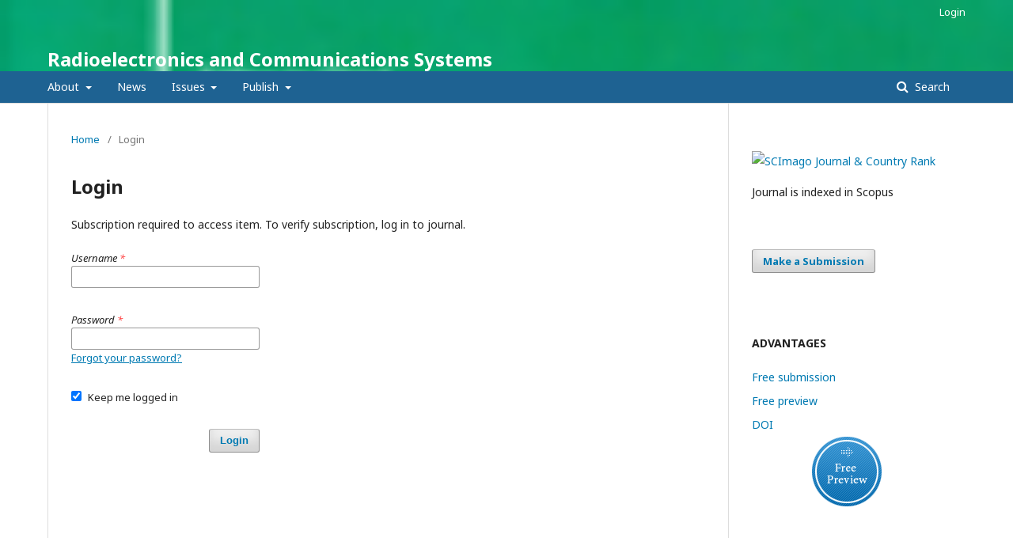

--- FILE ---
content_type: text/html; charset=utf-8
request_url: https://radioelektronika.org/login?source=%2Farticle%2Fview%2FS0735272722020042%2F261361&loginMessage=reader.subscriptionRequiredLoginText
body_size: 4204
content:
	<!DOCTYPE html>
<html lang="en-US" xml:lang="en-US">
<head>
	<meta charset="utf-8">
	<meta name="viewport" content="width=device-width, initial-scale=1.0">
	<title>
		Login
							| Radioelectronics and Communications Systems
			</title>

	
<link rel="icon" href="https://radioelektronika.org/public/journals/16/favicon_en_US.ico">
<meta name="generator" content="Open Journal Systems 3.2.1.2">
<meta name='yandex-verification' content='55befb4241aea6ac' />
<meta name="msvalidate.01" content="0ADC115AF7C3177493AA3EB86A58086D" />
<meta name="google-site-verification" content="5NgdrnJofzdoq1NIyRyfXOIrMiteuJw0BP8LG45fMe4" />
<meta name="majestic-site-verification" content="MJ12_ff410836-d10d-4afd-b2e7-1df86862eacd">
<link rel="alternate" type="application/atom+xml" href="https://radioelektronika.org/gateway/plugin/WebFeedGatewayPlugin/atom">
<link rel="alternate" type="application/rdf+xml" href="https://radioelektronika.org/gateway/plugin/WebFeedGatewayPlugin/rss">
<link rel="alternate" type="application/rss+xml" href="https://radioelektronika.org/gateway/plugin/WebFeedGatewayPlugin/rss2">
<link rel="alternate" type="application/atom+xml" href="https://radioelektronika.org/gateway/plugin/AnnouncementFeedGatewayPlugin/atom">
<link rel="alternate" type="application/rdf+xml" href="https://radioelektronika.org/gateway/plugin/AnnouncementFeedGatewayPlugin/rss">
<link rel="alternate" type="application/rss+xml" href="https://radioelektronika.org/gateway/plugin/AnnouncementFeedGatewayPlugin/rss2">
	<link rel="stylesheet" href="https://radioelektronika.org/$$$call$$$/page/page/css?name=stylesheet" type="text/css" /><link rel="stylesheet" href="//fonts.googleapis.com/css?family=Noto+Sans:400,400italic,700,700italic" type="text/css" /><link rel="stylesheet" href="https://cdnjs.cloudflare.com/ajax/libs/font-awesome/4.7.0/css/font-awesome.css?v=3.2.1.2" type="text/css" /><style type="text/css">.pkp_structure_head { background: center / cover no-repeat url("https://radioelektronika.org/public/journals/16/homepageImage_en_US.png");}</style><link rel="stylesheet" href="https://radioelektronika.org/plugins/generic/lucene/templates/lucene.css?v=3.2.1.2" type="text/css" /><link rel="stylesheet" href="https://radioelektronika.org/public/journals/16/journalStyleSheet.css?v=3.2.1.2" type="text/css" />
</head>
<body class="pkp_page_login pkp_op_index" dir="ltr">

	<div class="pkp_structure_page">

				<header class="pkp_structure_head" id="headerNavigationContainer" role="banner">
						 <nav class="cmp_skip_to_content" aria-label="Jump to content links">
	<a href="#pkp_content_main">Skip to main content</a>
	<a href="#siteNav">Skip to main navigation menu</a>
		<a href="#pkp_content_footer">Skip to site footer</a>
</nav>

			<div class="pkp_head_wrapper">

				<div class="pkp_site_name_wrapper">
					<button class="pkp_site_nav_toggle">
						<span>Open Menu</span>
					</button>
										<div class="pkp_site_name">
																<a href="						https://radioelektronika.org/index
					" class="is_text">Radioelectronics and Communications Systems</a>
										</div>
				</div>
				
				<nav class="pkp_site_nav_menu" aria-label="Site Navigation">
					<a id="siteNav"></a>
					<div class="pkp_navigation_primary_row">
						<div class="pkp_navigation_primary_wrapper">
																				<ul id="navigationPrimary" class="pkp_navigation_primary pkp_nav_list">
								<li class="">
				<a href="https://radioelektronika.org/about">
					About
				</a>
									<ul>
																					<li class="">
									<a href="https://radioelektronika.org/about">
										About Journal
									</a>
								</li>
																												<li class="">
									<a href="https://radioelektronika.org/about/editorialTeam">
										Editorial Board
									</a>
								</li>
																												<li class="">
									<a href="http://radioelektronika.org/indexing">
										Abstracting and Indexing
									</a>
								</li>
																												<li class="">
									<a href="https://radioelektronika.org/about/privacy">
										Privacy Statement
									</a>
								</li>
																												<li class="">
									<a href="http://radioelektronika.org/about/aboutThisPublishingSystem">
										About this system
									</a>
								</li>
																												<li class="">
									<a href="https://radioelektronika.org/about/contact">
										Contact
									</a>
								</li>
																		</ul>
							</li>
								<li class="">
				<a href="https://radioelektronika.org/announcement">
					News
				</a>
							</li>
								<li class="">
				<a href="https://radioelektronika.org/issue/current">
					Issues
				</a>
									<ul>
																					<li class="">
									<a href="https://radioelektronika.org/issue/current">
										Latest issue
									</a>
								</li>
																												<li class="">
									<a href="http://radioelektronika.org/issue/view/online-first">
										Online first articles
									</a>
								</li>
																												<li class="">
									<a href="https://radioelektronika.org/issue/archive">
										All issues
									</a>
								</li>
																		</ul>
							</li>
								<li class="">
				<a href="https://radioelektronika.org/about/submissions">
					Publish
				</a>
									<ul>
																					<li class="">
									<a href="https://radioelektronika.org/about/submissions">
										Submit paper
									</a>
								</li>
																												<li class="">
									<a href="http://radioelektronika.org/about/submissions#authorGuidelines">
										Author Guidelines
									</a>
								</li>
																												<li class="">
									<a href="https://radioelektronika.org/faceControl">
										Face Control
									</a>
								</li>
																												<li class="">
									<a href="http://radioelektronika.org/peerReviewProcess">
										Peer Review Process
									</a>
								</li>
																												<li class="">
									<a href="http://radioelektronika.org/faq">
										FAQ
									</a>
								</li>
																		</ul>
							</li>
			</ul>

				

																									
	<form class="pkp_search pkp_search_desktop" action="https://radioelektronika.org/search/search" method="get" role="search" aria-label="Article Search">
		<input type="hidden" name="csrfToken" value="0cf59231d9bce9065286eada0f606b1c">
				
			<input name="query" value="" type="text" aria-label="Search Query">
		

		<button type="submit">
			Search
		</button>
		<div class="search_controls" aria-hidden="true">
			<a href="https://radioelektronika.org/search/search" class="headerSearchPrompt search_prompt" aria-hidden="true">
				Search
			</a>
			<a href="#" class="search_cancel headerSearchCancel" aria-hidden="true"></a>
			<span class="search_loading" aria-hidden="true"></span>
		</div>
	</form>
													</div>
					</div>
					<div class="pkp_navigation_user_wrapper" id="navigationUserWrapper">
							<ul id="navigationUser" class="pkp_navigation_user pkp_nav_list">
															<li class="profile">
				<a href="https://radioelektronika.org/login">
					Login
				</a>
							</li>
										</ul>

					</div>
																			
	<form class="pkp_search pkp_search_mobile" action="https://radioelektronika.org/search/search" method="get" role="search" aria-label="Article Search">
		<input type="hidden" name="csrfToken" value="0cf59231d9bce9065286eada0f606b1c">
				
			<input name="query" value="" type="text" aria-label="Search Query">
		

		<button type="submit">
			Search
		</button>
		<div class="search_controls" aria-hidden="true">
			<a href="https://radioelektronika.org/search/search" class="headerSearchPrompt search_prompt" aria-hidden="true">
				Search
			</a>
			<a href="#" class="search_cancel headerSearchCancel" aria-hidden="true"></a>
			<span class="search_loading" aria-hidden="true"></span>
		</div>
	</form>
									</nav>
			</div><!-- .pkp_head_wrapper -->
		</header><!-- .pkp_structure_head -->

						<div class="pkp_structure_content has_sidebar">
			<div class="pkp_structure_main" role="main">
				<a id="pkp_content_main"></a>

<div class="page page_login">
	<nav class="cmp_breadcrumbs" role="navigation" aria-label="You are here:">
	<ol>
		<li>
			<a href="https://radioelektronika.org/index">
				Home
			</a>
			<span class="separator">/</span>
		</li>
		<li class="current">
			<span aria-current="page">
									Login
							</span>
		</li>
	</ol>
</nav>

	<h1>
		Login
	</h1>

				<p>
			Subscription required to access item. To verify subscription, log in to journal.
		</p>
	
	<form class="cmp_form cmp_form login" id="login" method="post" action="https://radioelektronika.org/login/signIn">
		<input type="hidden" name="csrfToken" value="0cf59231d9bce9065286eada0f606b1c">

		
		<input type="hidden" name="source" value="/article/view/S0735272722020042/261361" />

		<fieldset class="fields">
			<div class="username">
				<label>
					<span class="label">
						Username
						<span class="required" aria-hidden="true">*</span>
						<span class="pkp_screen_reader">
							Required
						</span>
					</span>
					<input type="text" name="username" id="username" value="" maxlength="32" required aria-required="true">
				</label>
			</div>
			<div class="password">
				<label>
					<span class="label">
						Password
						<span class="required" aria-hidden="true">*</span>
						<span class="pkp_screen_reader">
							Required
						</span>
					</span>
					<input type="password" name="password" id="password" value="" password="true" maxlength="32" required aria-required="true">
					<a href="https://radioelektronika.org/login/lostPassword">
						Forgot your password?
					</a>
				</label>
			</div>
			<div class="remember checkbox">
				<label>
					<input type="checkbox" name="remember" id="remember" value="1" checked="$remember">
					<span class="label">
						Keep me logged in
					</span>
				</label>
			</div>
			<div class="buttons">
				<button class="submit" type="submit">
					Login
				</button>

							</div>
		</fieldset>
	</form>
</div><!-- .page -->

	</div><!-- pkp_structure_main -->

									<div class="pkp_structure_sidebar left" role="complementary" aria-label="Sidebar">
				<div class="pkp_block block_custom" id="customblock-scopus">
	<div class="content">
		<p><a title="SCImago Journal &amp; Country Rank" href="https://www.scimagojr.com/journalsearch.php?q=32478&amp;tip=sid&amp;exact=no"><img src="https://www.scimagojr.com/journal_img.php?id=32478" alt="SCImago Journal &amp; Country Rank" border="0"></a></p>
<p>Journal is indexed in&nbsp;Scopus</p>
	</div>
</div>
<div class="pkp_block block_make_submission">
	<h2 class="pkp_screen_reader">
		Make a Submission
	</h2>

	<div class="content">
		<a class="block_make_submission_link" href="https://radioelektronika.org/about/submissions">
			Make a Submission
		</a>
	</div>
</div>
<div class="pkp_block block_custom" id="customblock-free-on-site">
	<div class="content">
		<h4>ADVANTAGES</h4>
<ul>
<li><a title="Author Guidelines" href="/about/submissions#authorGuidelines">Free submission</a></li>
<li><a href="/information/readers">Free preview</a></li>
<li><a href="/information/readers">DOI</a></li>
</ul>
<div id="social-img"><img src="/public/journals/16/icons/free-preview.png" alt="FreePreview" /></div>
<p>&nbsp;</p>
	</div>
</div>
<div class="pkp_block block_information">
	<h2 class="title">Information</h2>
	<div class="content">
		<ul>
							<li>
					<a href="https://radioelektronika.org/information/readers">
						For Readers
					</a>
				</li>
										<li>
					<a href="https://radioelektronika.org/information/authors">
						For Authors
					</a>
				</li>
										<li>
					<a href="https://radioelektronika.org/information/librarians">
						For Librarians
					</a>
				</li>
					</ul>
	</div>
</div>
<div class="pkp_block block_custom" id="customblock-member">
	<div class="content">
		<h4>MEMBER</h4>
<div id="social-img"><img src="http://assets.crossref.org/logo/crossref-logo-100.svg" alt="Crossref logo" width="100" height="65" /></div>
<p>&nbsp;</p>
	</div>
</div>
<div class="pkp_block block_custom" id="customblock-social">
	<div class="content">
		<div id="social-img"><a title="Page of the journal Radioelectronics and Communications Systems on twitter" href="https://twitter.com/RadioCommSyst" target="_blank"><img src="/public/journals/16/icons/twitter.png" alt="We on twitter" /></a> <a title="Page of the journal Radioelectronics and Communications Systems on facebook" href="http://www.facebook.com/radioelektronika.org" target="_blank"><img src="/public/journals/16/icons/facebook.png" alt="We on facebook" /></a></div>
	</div>
</div>
<div class="pkp_block block_custom" id="customblock-RSS">
	<div class="content">
		<p><a title="Subscription on current issue via feed or/and e-mail" href="http://feeds.feedburner.com/radiocurrent" target="_blank"><img src="/public/journals/16/icons/rss10_logo.gif" alt="Current issue feed" /></a> Current issue</p>
<p><a title="Subscription on announcements via feed or/and e-mail" href="http://feeds.feedburner.com/radioAnnouncements" target="_blank"><img src="/public/journals/16/icons/rss10_logo.gif" alt="Announcements feed" /></a> News</p>
	</div>
</div>
<div class="pkp_block block_subscription">
	<h2 class="title">Subscription</h2>
	<div class="content">
					<p>Login to access subscriber-only resources.</p>
					</div>
</div>
<div class="pkp_block block_developed_by">
	<h2 class="pkp_screen_reader">
		Developed By
	</h2>

	<div class="content">
		<a href="http://pkp.sfu.ca/ojs/">
			Open Journal Systems
		</a>
	</div>
</div>

			</div><!-- pkp_sidebar.left -->
			</div><!-- pkp_structure_content -->

<div class="pkp_structure_footer_wrapper" role="contentinfo">
	<a id="pkp_content_footer"></a>

	<div class="pkp_structure_footer">

					<div class="pkp_footer_content">
				<hr />
<div id="bottom_left">© Radioelectronics and Communications Systems, 2004–2025<br />When you copy an active link to the material is required<br />ISSN 1934-8061 (Online), ISSN 0735-2727 (Print)<br />mob./whatsApp/viber/telegram +38094 821-37-72<br />tel./fax +38044 204-82-31</div>
<div id="bottom_right"><a style=";text-decoration: line-through !important;" href="http://feeds.feedburner.com/radioCurrent" rel="nofollow"><img style="border: 0;" src="http://feeds.feedburner.com/~fc/radioCurrent?bg=d1d3d4&amp;fg=000000&amp;anim=0" alt="" width="88" height="26" /></a><!-- Yandex.Metrika counter --><noscript><div><img src="//mc.yandex.ru/watch/12167164" style="position:absolute; left:-9999px;" alt="" /></div></noscript><!-- /Yandex.Metrika counter --></div>
<div style="clear: both;"> </div>
			</div>
		
		<div class="pkp_brand_footer" role="complementary">
			<a href="https://radioelektronika.org/about/aboutThisPublishingSystem">
				<img alt="More information about the publishing system, Platform and Workflow by OJS/PKP." src="https://radioelektronika.org/templates/images/ojs_brand.png">
			</a>
		</div>
	</div>
</div><!-- pkp_structure_footer_wrapper -->

</div><!-- pkp_structure_page -->

<script src="//ajax.googleapis.com/ajax/libs/jquery/3.3.1/jquery.min.js?v=3.2.1.2" type="text/javascript"></script><script src="//ajax.googleapis.com/ajax/libs/jqueryui/1.12.0/jquery-ui.min.js?v=3.2.1.2" type="text/javascript"></script><script src="https://radioelektronika.org/lib/pkp/js/lib/jquery/plugins/jquery.tag-it.js?v=3.2.1.2" type="text/javascript"></script><script src="https://radioelektronika.org/plugins/themes/default/js/lib/popper/popper.js?v=3.2.1.2" type="text/javascript"></script><script src="https://radioelektronika.org/plugins/themes/default/js/lib/bootstrap/util.js?v=3.2.1.2" type="text/javascript"></script><script src="https://radioelektronika.org/plugins/themes/default/js/lib/bootstrap/dropdown.js?v=3.2.1.2" type="text/javascript"></script><script src="https://radioelektronika.org/plugins/themes/default/js/main.js?v=3.2.1.2" type="text/javascript"></script><script type="text/javascript">
(function(i,s,o,g,r,q,a,m){i[q]=i[q]||[];i[r]=i[r]||function(){i[q].push(arguments)}; a=s.createElement(o),m=s.getElementsByTagName(o)[0];a.async=1;a.src=g;m.parentNode.insertBefore(a,m)})(window,document,'script','https://www.googletagmanager.com/gtag/js?id=UA-15160657-3','gtag','dataLayer');
  gtag('js', new Date());
  gtag('config', 'UA-15160657-3');
</script>


</body>
</html>


--- FILE ---
content_type: text/css
request_url: https://radioelektronika.org/public/journals/16/journalStyleSheet.css?v=3.2.1.2
body_size: 1058
content:
#header {
        background-color:#080507;
}
#headerTitle {
        width:600px;
        height:80px;
        margin:0 auto;
        background-image: url('header4.jpg');
        background-image: -webkit-gradient (linear, left top, right top, from(#000), to(rgba(0,0,0,0))), url('header4.jpg');
        background-image: -webkit-linear-gradient(left, #000 0%, rgba(0,0,0,0.5) 40%, rgba(0,0,0,0.3) 80%, #000 100%), url('header4.jpg');
        background-image: -o-linear-gradient(left, #000 0%, rgba(0,0,0,0.5) 40%, rgba(0,0,0,0.3) 80%, #000 100%), url('header4.jpg');
        background-image: -ms-linear-gradient(left, #000 0%, rgba(0,0,0,0.5) 40%, rgba(0,0,0,0.3) 80%, #000 100%), url('header4.jpg');
        background-image: linear-gradient(to right, #000 0%, rgba(0,0,0,0.5) 40%, rgba(0,0,0,0.3) 80%, #000 100%), url('header4.jpg');
}
#header h1 {
        padding:0 !important;
	font-family: Verdana,Arial,Helvetica,sans-serif;
        color: #ffffff;
        text-transform:uppercase;
}
#header h1 div h1 {
        margin-left:-50px;
        padding-top:10px !important;
        font-size:16px;
        letter-spacing:normal;
	font-weight:bold;
}
#header h1 div h1 a {
	color:#fff;
	text-decoration:none;
}
#header h1 div h2 {
        margin-left:-50px;
        padding:0;
        font-size:10px;
        letter-spacing:normal;
        font-weight:normal;
}
#custom #sidebar .block, #custom .roundedCorner, #custom span.rtop span, #custom span.rbottom span {
    background: none repeat scroll 0 0 #6d6e71 ;}

#sidebar div.block, span.rtop span, span.rbottom span, div.roundedCorner {
    background: none repeat scroll 0 0 #dcddde !important;}

#sidebarmergedJournals div.roundedCorner {padding-left: 4em; height:48px;}
#sizer {padding-left: 3em; height:25px;}

#social-img {text-align: center}

#setupForm #homepageImage { float:none !important; width:auto !important; }

#journalDescription, #homepageImage {float:right;} 
#journalDescription {width:80%;} 
#homepageImage {width:20%;} 
#homepageBr {display:none;}
#announcementsHome {clear:both;}

#sidebarmergedJournals {	display:block !important;}
#sidebarmergedJournals a span {height:48px; display:block; float:left;}
#sidebarmergedJournals a span span {
	display:block; width:48px;	height:33px; margin-top:7px; text-align:center;
	line-height:33px; font-size:16px; font-weight:bold; background-image:none;
	opacity:0; color:#FFF; background: rgba(100, 100, 100, 0.5);
}
#sidebarmergedJournals a span span:hover {opacity:1;}

#container {	min-width: 800px !important;}
#header h1 {padding: 0.5em 0 0.25em 5%;}
#leftSidebar {font-size: 0.8em;	margin-right: 15px;	margin-left: 5%;}
#rightSidebar {font-size: 0.8em;	margin-left: 0;	margin-right: 7%;}
#content {font-size: 0.8em;}
#main {width: 58%;}
#bottom_left {width: 60%; float: left; font-size: 0.8em;}
#bottom_right {width: 40%; float: right; text-align:right;}
.tocGalleys {vertical-align: bottom;}
table.tocArticle td.tocTitle {
	height:1px;
}
#leftSidebar .custom, #rightSidebar .custom {
        padding:1px 1em;
        border-radius:10px;
        -moz-border-radius:10px;
        -webkit-border-radius:10px;
}
div#articleCoverImage {
         float: right;
         width: auto;
		 padding: 0 10px 10px;
}